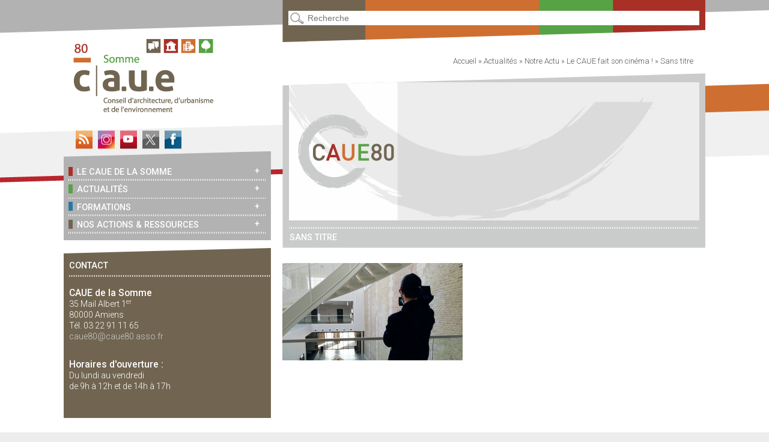

--- FILE ---
content_type: text/html; charset=UTF-8
request_url: https://www.caue80.fr/le-caue-fait-son-cinema/sans-titre/
body_size: 7248
content:
<!DOCTYPE html>
<!--[if IE 6]>
<html id="ie6" lang="fr-FR">
<![endif]-->
<!--[if IE 7]>
<html id="ie7" lang="fr-FR">
<![endif]-->
<!--[if IE 8]>
<html id="ie8" lang="fr-FR">
<![endif]-->
<!--[if !(IE 6) | !(IE 7) | !(IE 8)  ]><!-->
<html lang="fr-FR">
<!--<![endif]-->
<head>
<meta charset="UTF-8" />
<meta name="viewport" content="user-scalable=no, initial-scale=1.0, maximum-scale=1, width=device-width" />
<meta name="author" content="CAUE80" />
<meta name="keywords" content="Somme, Conseil, Architecture, Urbanisme, Environnement" />
<title>
Sans titre - CAUE80</title>
<link rel="profile" href="https://gmpg.org/xfn/11" />
<link rel="stylesheet" href="https://fonts.googleapis.com/css?family=Roboto:400,300,500" type="text/css">
<link rel="stylesheet" type="text/css" media="all" href="https://www.caue80.fr/wp-content/themes/ptibess/style.css" />
<link rel="stylesheet" type="text/css" media="all" href="https://www.caue80.fr/wp-content/themes/ptibess-weblab-13/style.css" />
<link rel="pingback" href="https://www.caue80.fr/xmlrpc.php" />
<!--[if lt IE 9]>
<script src="https://www.caue80.fr/wp-content/themes/ptibess/js/html5.js" type="text/javascript"></script>
<script src="https://www.caue80.fr/wp-content/themes/ptibess/js/css3-mediaqueries.js" type="text/javascript"></script>
<![endif]-->
<meta name='robots' content='index, follow, max-image-preview:large, max-snippet:-1, max-video-preview:-1' />

	<!-- This site is optimized with the Yoast SEO plugin v22.2 - https://yoast.com/wordpress/plugins/seo/ -->
	<link rel="canonical" href="https://www.caue80.fr/le-caue-fait-son-cinema/sans-titre/" />
	<meta property="og:locale" content="fr_FR" />
	<meta property="og:type" content="article" />
	<meta property="og:title" content="Sans titre - CAUE80" />
	<meta property="og:url" content="https://www.caue80.fr/le-caue-fait-son-cinema/sans-titre/" />
	<meta property="og:site_name" content="CAUE80" />
	<meta property="og:image" content="https://www.caue80.fr/le-caue-fait-son-cinema/sans-titre" />
	<meta property="og:image:width" content="1594" />
	<meta property="og:image:height" content="860" />
	<meta property="og:image:type" content="image/png" />
	<script type="application/ld+json" class="yoast-schema-graph">{"@context":"https://schema.org","@graph":[{"@type":"WebPage","@id":"https://www.caue80.fr/le-caue-fait-son-cinema/sans-titre/","url":"https://www.caue80.fr/le-caue-fait-son-cinema/sans-titre/","name":"Sans titre - CAUE80","isPartOf":{"@id":"https://www.caue80.fr/#website"},"primaryImageOfPage":{"@id":"https://www.caue80.fr/le-caue-fait-son-cinema/sans-titre/#primaryimage"},"image":{"@id":"https://www.caue80.fr/le-caue-fait-son-cinema/sans-titre/#primaryimage"},"thumbnailUrl":"https://www.caue80.fr/wp-content/uploads/Sans-titre-e1634888360102.png","datePublished":"2021-10-22T07:37:47+00:00","dateModified":"2021-10-22T07:37:47+00:00","breadcrumb":{"@id":"https://www.caue80.fr/le-caue-fait-son-cinema/sans-titre/#breadcrumb"},"inLanguage":"fr-FR","potentialAction":[{"@type":"ReadAction","target":["https://www.caue80.fr/le-caue-fait-son-cinema/sans-titre/"]}]},{"@type":"ImageObject","inLanguage":"fr-FR","@id":"https://www.caue80.fr/le-caue-fait-son-cinema/sans-titre/#primaryimage","url":"https://www.caue80.fr/wp-content/uploads/Sans-titre-e1634888360102.png","contentUrl":"https://www.caue80.fr/wp-content/uploads/Sans-titre-e1634888360102.png","width":1594,"height":860},{"@type":"BreadcrumbList","@id":"https://www.caue80.fr/le-caue-fait-son-cinema/sans-titre/#breadcrumb","itemListElement":[{"@type":"ListItem","position":1,"name":"Accueil","item":"https://www.caue80.fr/"},{"@type":"ListItem","position":2,"name":"Actualités","item":"https://www.caue80.fr/category/actualites/"},{"@type":"ListItem","position":3,"name":"Notre Actu","item":"https://www.caue80.fr/category/actualites/notre-actu/"},{"@type":"ListItem","position":4,"name":"Le CAUE fait son cinéma !","item":"https://www.caue80.fr/le-caue-fait-son-cinema/"},{"@type":"ListItem","position":5,"name":"Sans titre"}]},{"@type":"WebSite","@id":"https://www.caue80.fr/#website","url":"https://www.caue80.fr/","name":"CAUE80","description":"Conseil d&#039;Architecture, d&#039;Urbanisme et de l&#039;Environnement de la Somme","potentialAction":[{"@type":"SearchAction","target":{"@type":"EntryPoint","urlTemplate":"https://www.caue80.fr/?s={search_term_string}"},"query-input":"required name=search_term_string"}],"inLanguage":"fr-FR"}]}</script>
	<!-- / Yoast SEO plugin. -->


<link rel='dns-prefetch' href='//www.caue80.fr' />
<link rel='dns-prefetch' href='//maps.google.fr' />
<script type="text/javascript">
/* <![CDATA[ */
window._wpemojiSettings = {"baseUrl":"https:\/\/s.w.org\/images\/core\/emoji\/14.0.0\/72x72\/","ext":".png","svgUrl":"https:\/\/s.w.org\/images\/core\/emoji\/14.0.0\/svg\/","svgExt":".svg","source":{"concatemoji":"https:\/\/www.caue80.fr\/wp-includes\/js\/wp-emoji-release.min.js?ver=b1e96a0c091de0c14ace5cbbc490a1e8"}};
/*! This file is auto-generated */
!function(i,n){var o,s,e;function c(e){try{var t={supportTests:e,timestamp:(new Date).valueOf()};sessionStorage.setItem(o,JSON.stringify(t))}catch(e){}}function p(e,t,n){e.clearRect(0,0,e.canvas.width,e.canvas.height),e.fillText(t,0,0);var t=new Uint32Array(e.getImageData(0,0,e.canvas.width,e.canvas.height).data),r=(e.clearRect(0,0,e.canvas.width,e.canvas.height),e.fillText(n,0,0),new Uint32Array(e.getImageData(0,0,e.canvas.width,e.canvas.height).data));return t.every(function(e,t){return e===r[t]})}function u(e,t,n){switch(t){case"flag":return n(e,"\ud83c\udff3\ufe0f\u200d\u26a7\ufe0f","\ud83c\udff3\ufe0f\u200b\u26a7\ufe0f")?!1:!n(e,"\ud83c\uddfa\ud83c\uddf3","\ud83c\uddfa\u200b\ud83c\uddf3")&&!n(e,"\ud83c\udff4\udb40\udc67\udb40\udc62\udb40\udc65\udb40\udc6e\udb40\udc67\udb40\udc7f","\ud83c\udff4\u200b\udb40\udc67\u200b\udb40\udc62\u200b\udb40\udc65\u200b\udb40\udc6e\u200b\udb40\udc67\u200b\udb40\udc7f");case"emoji":return!n(e,"\ud83e\udef1\ud83c\udffb\u200d\ud83e\udef2\ud83c\udfff","\ud83e\udef1\ud83c\udffb\u200b\ud83e\udef2\ud83c\udfff")}return!1}function f(e,t,n){var r="undefined"!=typeof WorkerGlobalScope&&self instanceof WorkerGlobalScope?new OffscreenCanvas(300,150):i.createElement("canvas"),a=r.getContext("2d",{willReadFrequently:!0}),o=(a.textBaseline="top",a.font="600 32px Arial",{});return e.forEach(function(e){o[e]=t(a,e,n)}),o}function t(e){var t=i.createElement("script");t.src=e,t.defer=!0,i.head.appendChild(t)}"undefined"!=typeof Promise&&(o="wpEmojiSettingsSupports",s=["flag","emoji"],n.supports={everything:!0,everythingExceptFlag:!0},e=new Promise(function(e){i.addEventListener("DOMContentLoaded",e,{once:!0})}),new Promise(function(t){var n=function(){try{var e=JSON.parse(sessionStorage.getItem(o));if("object"==typeof e&&"number"==typeof e.timestamp&&(new Date).valueOf()<e.timestamp+604800&&"object"==typeof e.supportTests)return e.supportTests}catch(e){}return null}();if(!n){if("undefined"!=typeof Worker&&"undefined"!=typeof OffscreenCanvas&&"undefined"!=typeof URL&&URL.createObjectURL&&"undefined"!=typeof Blob)try{var e="postMessage("+f.toString()+"("+[JSON.stringify(s),u.toString(),p.toString()].join(",")+"));",r=new Blob([e],{type:"text/javascript"}),a=new Worker(URL.createObjectURL(r),{name:"wpTestEmojiSupports"});return void(a.onmessage=function(e){c(n=e.data),a.terminate(),t(n)})}catch(e){}c(n=f(s,u,p))}t(n)}).then(function(e){for(var t in e)n.supports[t]=e[t],n.supports.everything=n.supports.everything&&n.supports[t],"flag"!==t&&(n.supports.everythingExceptFlag=n.supports.everythingExceptFlag&&n.supports[t]);n.supports.everythingExceptFlag=n.supports.everythingExceptFlag&&!n.supports.flag,n.DOMReady=!1,n.readyCallback=function(){n.DOMReady=!0}}).then(function(){return e}).then(function(){var e;n.supports.everything||(n.readyCallback(),(e=n.source||{}).concatemoji?t(e.concatemoji):e.wpemoji&&e.twemoji&&(t(e.twemoji),t(e.wpemoji)))}))}((window,document),window._wpemojiSettings);
/* ]]> */
</script>
<style id='wp-emoji-styles-inline-css' type='text/css'>

	img.wp-smiley, img.emoji {
		display: inline !important;
		border: none !important;
		box-shadow: none !important;
		height: 1em !important;
		width: 1em !important;
		margin: 0 0.07em !important;
		vertical-align: -0.1em !important;
		background: none !important;
		padding: 0 !important;
	}
</style>
<link rel='stylesheet' id='YoutubeShortcodeMargenn-css' href='https://www.caue80.fr/wp-content/plugins/youtube-shortcode/youtube-shortcode.css?ver=b1e96a0c091de0c14ace5cbbc490a1e8' type='text/css' media='all' />
<script type="text/javascript" src="https://www.caue80.fr/wp-includes/js/jquery/jquery.min.js?ver=3.7.1" id="jquery-core-js"></script>
<script type="text/javascript" src="https://www.caue80.fr/wp-includes/js/jquery/jquery-migrate.min.js?ver=3.4.1" id="jquery-migrate-js"></script>
<script type="text/javascript" src="https://www.caue80.fr/wp-content/themes/ptibess-weblab-13/js/jquery.cycle2.min.js?ver=b1e96a0c091de0c14ace5cbbc490a1e8" id="jQueryCycle2-js"></script>
<script type="text/javascript" src="https://maps.google.fr/maps/api/js?sensor=false&amp;region=FR&amp;language=fr&amp;key=AIzaSyBBLvYQV_QAd6w5eFpb07ZNd5xelcodJKY&amp;ver=6.4.7" id="google-geoloc-js-js"></script>
<script type="text/javascript" src="https://www.caue80.fr/wp-content/themes/ptibess-weblab-13/js/plupload/plupload.full.min.js?ver=b1e96a0c091de0c14ace5cbbc490a1e8" id="jQueryPlupload-js"></script>
<script type="text/javascript" src="https://www.caue80.fr/wp-content/themes/ptibess-weblab-13/js/validate/jquery.validate.js?ver=b1e96a0c091de0c14ace5cbbc490a1e8" id="jquery-validate-js-js"></script>
<script type="text/javascript" src="https://www.caue80.fr/wp-content/themes/ptibess-weblab-13/js/arcaneo-form.js?ver=b1e96a0c091de0c14ace5cbbc490a1e8" id="arcaneo-form-js-js"></script>
<script type="text/javascript" src="https://www.caue80.fr/wp-content/themes/ptibess-weblab-13/js/default.js?ver=b1e96a0c091de0c14ace5cbbc490a1e8" id="ptb-default-js-js"></script>
<link rel="https://api.w.org/" href="https://www.caue80.fr/wp-json/" /><link rel="alternate" type="application/json" href="https://www.caue80.fr/wp-json/wp/v2/media/4226" /><link rel="alternate" type="application/json+oembed" href="https://www.caue80.fr/wp-json/oembed/1.0/embed?url=https%3A%2F%2Fwww.caue80.fr%2Fle-caue-fait-son-cinema%2Fsans-titre%2F" />
<link rel="alternate" type="text/xml+oembed" href="https://www.caue80.fr/wp-json/oembed/1.0/embed?url=https%3A%2F%2Fwww.caue80.fr%2Fle-caue-fait-son-cinema%2Fsans-titre%2F&#038;format=xml" />
<link rel="icon" href="https://www.caue80.fr/wp-content/uploads/cropped-85525-32x32.jpg" sizes="32x32" />
<link rel="icon" href="https://www.caue80.fr/wp-content/uploads/cropped-85525-192x192.jpg" sizes="192x192" />
<link rel="apple-touch-icon" href="https://www.caue80.fr/wp-content/uploads/cropped-85525-180x180.jpg" />
<meta name="msapplication-TileImage" content="https://www.caue80.fr/wp-content/uploads/cropped-85525-270x270.jpg" />
</head>

<body data-rsssl=1 class="attachment attachment-template-default single single-attachment postid-4226 attachmentid-4226 attachment-png theme-body-class-default">
<script>
(function(i,s,o,g,r,a,m){i['GoogleAnalyticsObject']=r;i[r]=i[r]||function(){
(i[r].q=i[r].q||[]).push(arguments)},i[r].l=1*new Date();a=s.createElement(o),
m=s.getElementsByTagName(o)[0];a.async=1;a.src=g;m.parentNode.insertBefore(a,m)
})(window,document,'script','//www.google-analytics.com/analytics.js','ga');
ga('create', 'UA-51606779-1', 'caue80.fr');
ga('send', 'pageview');
</script>
	<div id="wrap">
		
	<aside>
	<header class="top-site">
		<div class="inside">
			<h1><a href="https://www.caue80.fr/" title="CAUE80 | Conseil d&#039;Architecture, d&#039;Urbanisme et de l&#039;Environnement de la Somme" rel="home"><img src="https://www.caue80.fr/wp-content/themes/ptibess-weblab-13/images/logo-caue80-2019.png" width="248" height="124" alt="logo-caue80" /></a></h1>

<br />
<h3 class="follow">
<a href="https://www.caue80.fr/feed/rdf/" class="follow-rss2"></a>
<a href="https://www.instagram.com/cauesomme" target="_blank" class="follow-instagram"></a>
<a href="https://www.youtube.com/channel/UCEXCB3O1q3KDfAE4R8sKfxA/videos" target="_blank" class="follow-rss"></a>
<a href="https://twitter.com/caue_80" target="_blank" class="follow-tweet"></a>
<a href="https://www.facebook.com/caue80/" target="_blank" class="follow-facebook"></a>
</h3>


			<nav id="access-mobile">
				<ul>
					<li class="mobile-menu1"><a></a></li>
				</ul>
			</nav>
            
            
			<nav id="access">
                <ul id="menu_haut"><li id="menu-item-816" class="menu-item menu-item-type-post_type menu-item-object-page menu-item-has-children menu-item-816 theme-body-class-2"><span class="more-items"><a>+</a></span><a href="https://www.caue80.fr/le-caue-de-la-somme/"><span>&nbsp;</span>Le CAUE de la Somme</a><ul class="sub-menu">	<li id="menu-item-819" class="menu-item menu-item-type-post_type menu-item-object-page menu-item-819"><a href="https://www.caue80.fr/le-caue-de-la-somme/nos-missions/"><span>&nbsp;</span>Nos missions</a></li>	<li id="menu-item-835" class="menu-item menu-item-type-post_type menu-item-object-page menu-item-835"><a href="https://www.caue80.fr/le-caue-de-la-somme/le-conseil-gratuit-aux-particulier/"><span>&nbsp;</span>Le conseil gratuit aux particuliers</a></li>	<li id="menu-item-817" class="menu-item menu-item-type-post_type menu-item-object-page menu-item-817"><a href="https://www.caue80.fr/le-caue-de-la-somme/equipe/"><span>&nbsp;</span>L’équipe</a></li>	<li id="menu-item-831" class="menu-item menu-item-type-post_type menu-item-object-page menu-item-831"><a href="https://www.caue80.fr/le-caue-de-la-somme/le-conseil-dadministration/"><span>&nbsp;</span>Le Conseil d’Administration</a></li>	<li id="menu-item-820" class="menu-item menu-item-type-post_type menu-item-object-page menu-item-820"><a href="https://www.caue80.fr/le-caue-de-la-somme/rapport-activite/"><span>&nbsp;</span>Rapport d’activité</a></li>	<li id="menu-item-821" class="menu-item menu-item-type-post_type menu-item-object-page menu-item-821"><a href="https://www.caue80.fr/le-caue-de-la-somme/federation-nationale/"><span>&nbsp;</span>Notre Fédération Nationale &#038; nos partenaires</a></li></ul></li><li id="menu-item-808" class="menu-item menu-item-type-taxonomy menu-item-object-category menu-item-has-children menu-item-808 theme-body-class-4"><span class="more-items"><a>+</a></span><a href="https://www.caue80.fr/category/actualites/"><span>&nbsp;</span>Actualités</a><ul class="sub-menu">	<li id="menu-item-812" class="menu-item menu-item-type-taxonomy menu-item-object-category menu-item-812"><a href="https://www.caue80.fr/category/actualites/notre-actu/"><span>&nbsp;</span>Notre Actu</a></li>	<li id="menu-item-813" class="menu-item menu-item-type-taxonomy menu-item-object-category menu-item-813"><a href="https://www.caue80.fr/category/actualites/notre-lettre-dinformation/"><span>&nbsp;</span>Notre lettre d&rsquo;information</a></li></ul></li><li id="menu-item-833" class="menu-item menu-item-type-post_type menu-item-object-page menu-item-has-children menu-item-833 theme-body-class-9"><span class="more-items"><a>+</a></span><a href="https://www.caue80.fr/formations/"><span>&nbsp;</span>Formations</a><ul class="sub-menu">	<li id="menu-item-4945" class="menu-item menu-item-type-post_type menu-item-object-page menu-item-4945"><a href="https://www.caue80.fr/formations/la-formation-aux-elus/"><span>&nbsp;</span>La formation aux élus</a></li>	<li id="menu-item-4944" class="menu-item menu-item-type-post_type menu-item-object-page menu-item-4944"><a href="https://www.caue80.fr/formations/la-formation-aux-enseignants/"><span>&nbsp;</span>La formation aux enseignants</a></li></ul></li><li id="menu-item-822" class="menu-item menu-item-type-post_type menu-item-object-page menu-item-has-children menu-item-822 theme-body-class-1"><span class="more-items"><a>+</a></span><a href="https://www.caue80.fr/nos-actions-et-ressources/"><span>&nbsp;</span>Nos actions &#038; ressources</a><ul class="sub-menu">	<li id="menu-item-823" class="menu-item menu-item-type-post_type menu-item-object-page menu-item-823"><a href="https://www.caue80.fr/nos-actions-et-ressources/centre-de-ressources/"><span>&nbsp;</span>Centre de ressources</a></li>	<li id="menu-item-843" class="menu-item menu-item-type-post_type menu-item-object-page menu-item-843"><a href="https://www.caue80.fr/nos-actions-et-ressources/ressources-pedagogiques/"><span>&nbsp;</span>Ressources pédagogiques</a></li>	<li id="menu-item-826" class="menu-item menu-item-type-post_type menu-item-object-page menu-item-has-children menu-item-826"><span class="more-items"><a>+</a></span><a href="https://www.caue80.fr/nos-actions-et-ressources/nos-productions/"><span>&nbsp;</span>Nos productions</a><ul class="sub-menu">		<li id="menu-item-842" class="menu-item menu-item-type-post_type menu-item-object-page menu-item-842"><a href="https://www.caue80.fr/nos-actions-et-ressources/nos-productions/caue-architecture/"><span>&nbsp;</span>Architecture</a></li>		<li id="menu-item-839" class="menu-item menu-item-type-post_type menu-item-object-page menu-item-839"><a href="https://www.caue80.fr/nos-actions-et-ressources/nos-productions/caue-environnement-et-paysage/"><span>&nbsp;</span>Environnement et paysage</a></li>		<li id="menu-item-841" class="menu-item menu-item-type-post_type menu-item-object-page menu-item-841"><a href="https://www.caue80.fr/nos-actions-et-ressources/nos-productions/caue-patrimoine/"><span>&nbsp;</span>Patrimoine</a></li>		<li id="menu-item-840" class="menu-item menu-item-type-post_type menu-item-object-page menu-item-840"><a href="https://www.caue80.fr/nos-actions-et-ressources/nos-productions/caue-urbanisme/"><span>&nbsp;</span>Urbanisme</a></li></ul></li>	<li id="menu-item-824" class="menu-item menu-item-type-post_type menu-item-object-page menu-item-824"><a href="https://www.caue80.fr/nos-actions-et-ressources/nos-expositions/"><span>&nbsp;</span>Nos expositions</a></li></ul></li></ul>

<div id="widget_ptb_contact_widget" class="inside">
<ul>
                                         
<li id="follow-widget-blk2">
	<h3 class="widget-title">Contact</h3>
			<div id="contact-blk">
								<p class="contact-p"><br />
                                <strong>CAUE de la Somme</strong><br />
                                35 Mail Albert 1<SUP>er</SUP><br />
                                80000 Amiens<br />
                                T&eacute;l. 03 22 91 11 65<br />
                                <a href="mailto:caue80@caue80.asso.fr" class="follow-contact"> caue80@caue80.asso.fr</a>
                                </p>
                                <br />
								<p class="contact-p">
                                <strong>Horaires d'ouverture :</strong><br/>
                                Du lundi au vendredi<br />
                                de 9h &agrave; 12h et de 14h &agrave; 17h
                                </p><br /><br />
			</div>
</li>
						
						
					</ul>
                    
                    
                    
                    
                    
                    
                    
                    
				</div>
			</nav>
		</div>
	</header>
	
	<div id="sidebar">
								</div>
</aside>	
	<section id="content" role="main">
	
		<div id="searchtop" class="inside">
	<article>
		<form method="get" id="searchform" action="https://www.caue80.fr/">
			<label for="s" class="assistive-text">Recherche</label>
			<input type="text" class="field" name="s" id="s" placeholder="Recherche" />
			<input type="submit" class="submit" id="searchsubmit" value="Recherche" />
		</form>
	</article>
</div><div id="breadcrumbs"><span><span><a href="https://www.caue80.fr/">Accueil</a></span> » <span><a href="https://www.caue80.fr/category/actualites/">Actualités</a></span> » <span><a href="https://www.caue80.fr/category/actualites/notre-actu/">Notre Actu</a></span> » <span><a href="https://www.caue80.fr/le-caue-fait-son-cinema/">Le CAUE fait son cinéma !</a></span> » <span class="breadcrumb_last" aria-current="page">Sans titre</span></span></div>		
		<section class="inside">
			
				<!--
				<nav id="nav-single">
					<span class="nav-previous"></span>
					<span class="nav-next"></span>
				</nav>
				-->
				
				
<article id="post-4226" class="post-4226 attachment type-attachment status-inherit hentry">

	<header class="entry-header">
				<div class="parent-title"></div>
		<section id="ptb-default-slideshow"><div class="ptb-default-cycle-slideshow"><article><img src='https://www.caue80.fr/wp-content/themes/ptibess-weblab-13/images/default/default-700x230.jpg' width='700' height='230' class='alignleft' /></article></div></section>		<h1>Sans titre</h1>
	</header>

	<div class="entry-content">
				<p class="attachment"><a href='https://www.caue80.fr/wp-content/uploads/Sans-titre-e1634888360102.png'><img decoding="async" width="300" height="162" src="https://www.caue80.fr/wp-content/uploads/Sans-titre-e1634888360102-300x162.png" class="attachment-medium size-medium" alt="" srcset="https://www.caue80.fr/wp-content/uploads/Sans-titre-e1634888360102-300x162.png 300w, https://www.caue80.fr/wp-content/uploads/Sans-titre-e1634888360102-1024x552.png 1024w, https://www.caue80.fr/wp-content/uploads/Sans-titre-e1634888360102-768x414.png 768w, https://www.caue80.fr/wp-content/uploads/Sans-titre-e1634888360102-1536x829.png 1536w, https://www.caue80.fr/wp-content/uploads/Sans-titre-e1634888360102-350x190.png 350w, https://www.caue80.fr/wp-content/uploads/Sans-titre-e1634888360102.png 1594w" sizes="(max-width: 300px) 100vw, 300px" /></a></p>
	</div>

	<footer>
		<div class="entry-meta-bottom">
		
					
			<span class="sep">le <time class="entry-date" datetime="2021-10-22T09:37:47+02:00" pubdate>22 octobre 2021</time></span><span class="by-author"> <span class="sep"> &nbsp;par </span> <span class="author vcard"><a class="url fn n" href="https://www.caue80.fr/author/julien/" title="Voir toutes les contributions de Julien Grisot" rel="author">Julien Grisot</a></span></span>			
								</div>
	</footer>
</article>

				<div id="comments">


	<p class="nocomments">Les commentaires sont ferm&eacute;s.</p>


</div><!-- #comments -->

					</section>
	</section>

	
<!--<footer class="bottom-site">
<div class="inside">

				<nav id="lasts-bottom">
					<!-- <h3>Les derniers articles</h3>	-->
<!--			</nav>
                
                
				<nav id="access-bottom">
                <br />
				<h3 class="reseau">RÉSEAUX CAUE80</h3>
				<ul>
				<li>
                        
                        <ul class="menu-bottom">
<!--<li ><ul>
<a class="twitter-timeline" data-lang="fr" data-width="332" data-height="500" href="https://twitter.com/caue_80?ref_src=twsrc%5Etfw">Tweets by caue_80</a> <script async src="https://platform.twitter.com/widgets.js" charset="utf-8"></script> 
                        </ul></li>-->
                        
<!--                       <li><ul>
<iframe src="https://www.facebook.com/plugins/page.php?href=https%3A%2F%2Fwww.facebook.com%2Fcaue80&tabs=timeline&width=340&height=500&small_header=false&adapt_container_width=true&hide_cover=true&show_facepile=true&appId" width="340" height="500" style="border:none;overflow:hidden" scrolling="no" frameborder="0" allowTransparency="true" allow="encrypted-media"></iframe>
                        </ul></li>
                        

                        
						
                   
                   
                </li> 
				</ul>
				</nav>
</div>
</footer>
-->

<section id="paginate-to-top"><a title="haut de page"><img src="https://www.caue80.fr/wp-content/themes/ptibess-weblab-13/images/fleche-haut.png" width="25" height="18" class="alignleft" />haut de page</a> </section>
<section id="paginate-to-top2"><div class="copycontent1"><div class="copycontent2">&copy; 2020 CAUE Somme&nbsp;&nbsp;/ &nbsp;<a href="https://www.caue80.fr/mentions-legales/">Mentions légales</a>&nbsp;&nbsp;/ &nbsp;Cr&eacute;ation&nbsp;graphique : <a href="http://www.tri-angles.com/" target="_blank">tri-angles.com</a> </div></div></section>




	</div>
	<script>var ptb_ajaxurl="https://www.caue80.fr/wp-admin/admin-ajax.php";</script>	
</body>
</html>

--- FILE ---
content_type: text/plain
request_url: https://www.google-analytics.com/j/collect?v=1&_v=j102&a=1640558649&t=pageview&_s=1&dl=https%3A%2F%2Fwww.caue80.fr%2Fle-caue-fait-son-cinema%2Fsans-titre%2F&ul=en-us%40posix&dt=Sans%20titre%20-%20CAUE80&sr=1280x720&vp=1280x720&_u=IEBAAAABAAAAACAAI~&jid=721796580&gjid=1229340935&cid=1310232398.1768743382&tid=UA-51606779-1&_gid=858587543.1768743382&_r=1&_slc=1&z=560450598
body_size: -449
content:
2,cG-6J3HK177PB

--- FILE ---
content_type: text/javascript
request_url: https://www.caue80.fr/wp-content/themes/ptibess-weblab-13/js/default.js?ver=b1e96a0c091de0c14ace5cbbc490a1e8
body_size: 1253
content:
jQuery(function(){
	/* Menu déroulant pour petite taille */
	/* Affichage du titre de la page en cours : desactive
	var currentItemValue = jQuery('#access .current-menu-item > a').last().text();
	if(currentItemValue != ''){
		jQuery('#access-mobile .mobile-menu1 a').text(currentItemValue);
	}
	*/
	jQuery("#access-mobile .mobile-menu1 a").on("click", function(event){
		jQuery(this).addClass('selected');
		if( jQuery('#access').is(":hidden") ){
			jQuery('#access').show().stop().animate({
				/* Pour CAUE
				height : jQuery('#access ul')[0].scrollHeight+'px'
				*/
				height : '100%'
			}, 500 , function(){});
		}else{
			jQuery('#access').stop().animate({ 
				height: 0
			}, 500, function(){
				jQuery('#access-mobile .mobile-menu1 a').removeClass('selected');
				jQuery(this).removeAttr('style');
			});
		}
		return false;
	});
	jQuery(window).resize(function(){
		if( jQuery('#wrap').width() > 800 ){
			jQuery('#access .current-menu-ancestor > a, #access .current-menu-parent > a, #access .current-menu-item > a, #access .current-post-ancestor > a, #access .current-page-ancestor > a, #access .current-category-ancestor > a').parent('li').show();
			jQuery('#access').removeAttr('style');
		}
	});
	
	// Affichage des sous menus en mobile (spe yoga)
	jQuery('.more-items a').on("click", function(event){
		if( jQuery(this).parent('span').parent('li').find('ul').eq(0).is(":hidden") ){
			jQuery(this).parent('span').parent('li').find('ul').eq(0).show();
			jQuery(this).addClass('selected');
			jQuery('#access').stop().animate({
				/* Pour CAUE
				height : jQuery('#access ul')[0].scrollHeight+'px'
				*/
				height : '100%'
			}, 500 , function(){});
		}else{
			jQuery(this).parent('span').parent('li').find('ul').hide();
			jQuery(this).removeClass('selected');
			jQuery('#access').stop().animate({
				/* Pour CAUE
				height : jQuery('#access ul')[0].scrollHeight+'px'
				*/
				height : '100%'
			}, 500 , function(){});
		}
	});
	
	// Affichage menu haut de page
	jQuery("#paginate-to-top a").on("click", function(event){
		jQuery('html,body').animate({scrollTop:0}, 'slow');
		return false;
	});
	
	// Slider Widget
	jQuery('.slider-widget').cycle({
		'fx' : 'scrollHorz',
		'timeout' : 0,
		'slides' : '> li',
		//'pager' : jQuery(this).parent('.slider-widget').find('.slide-widget-pager'),
		//'pauseOnHover' : true,
		//'loader' : 'wait',
		'log' : false,
		'swipe' : true
	});
	
	// Slider Content
	jQuery('.ptb-default-cycle-slideshow').cycle({
		'fx' : 'fadeout',
		'timeout' : 3500,
		'slides' : '> article',
		'pager' : '#ptb-default-slideshow-pager',
		'pauseOnHover' : true,
		//'loader' : 'wait',
		'log' : false,
		'swipe' : true
	});
	
	// Calendrier Ajax
	var busycalendar = null;
	function loadCalendar(direction){
		if(direction == 'next'){
			var newMonth = parseInt(jQuery('#month').val())+1;
			if(newMonth == 13){
				var newYear = parseInt(jQuery('#year').val())+1;
				newMonth = '01';
			}else if(newMonth < 10){
				var newYear = parseInt(jQuery('#year').val());
				newMonth = '0'+newMonth;
			}else{
				var newYear = parseInt(jQuery('#year').val());
			}
		}else{
			var newMonth = parseInt(jQuery('#month').val())-1;
			if(newMonth == 0){
				var newYear = parseInt(jQuery('#year').val())-1;
				newMonth = 12;
			}else if(newMonth < 10){
				var newYear = parseInt(jQuery('#year').val());
				newMonth = '0'+newMonth;
			}else{
				var newYear = parseInt(jQuery('#year').val());
			}
		}
		jQuery('#year').val(newYear);
		jQuery('#month').val(newMonth);
		jQuery('#calendrier-widget-blk h3 span').html(newYear);
		
		if(newYear && newYear != '' && newMonth && newMonth != ''){
			var readvideourl = jQuery(this).html();
			if( busycalendar ){
				busycalendar.abort();
			}
			busycalendar = jQuery.ajax({
				url : ptb_ajaxurl,
				type : 'POST',
				async : false,
				data : { action : 'calendar', year : newYear, 'month' : newMonth },
				success : function( response ){
					if( response != 'error' ){
						jQuery('#calendrier-blk').html(response);
					}
				}
			});
		}
	}
	jQuery(document).on("click", ".header-month-prev a", function(){
		loadCalendar('prev')
		return false;
	});
	jQuery(document).on("click", ".header-month-next a", function(){
		loadCalendar('next')
		return false;
	});
});

--- FILE ---
content_type: text/javascript
request_url: https://www.caue80.fr/wp-content/themes/ptibess-weblab-13/js/arcaneo-form.js?ver=b1e96a0c091de0c14ace5cbbc490a1e8
body_size: 847
content:
// Formulaire de contact (Attention pas affiche sur ie6 et ie7)
jQuery(function(){
	// Empecher le click compulsif...
	jQuery('#contact-form').on("submit", function(){
		jQuery('#contact-form').find('input:submit').prop('disabled', true);
	});
	
	var busy = null;
	jQuery.validator.messages.required = '';
	var contact_form = jQuery('#contact-form');
	var validator = contact_form.validate({
		invalidHandler: function(e, validator) {
			var errors = validator.numberOfInvalids();
			if (errors) {
				var message = errors == 1
					? 'Veuillez vérifier le champ en erreur.'
					: 'Veuillez vérifier les ' + errors + ' champs en erreur.';
				jQuery('div.error-msg span').html(message);
				jQuery('div.error-msg').show();
				// Empecher le click compulsif...
				jQuery('#contact-form').find('input:submit').prop('disabled', false);
			} else {
				jQuery('div.error-msg').hide();
			}
		},
		onkeyup: false,
		submitHandler: function(contact_form) {
			jQuery('div.error').hide();
			if( busy ){
				busy.abort();
			}
			busy = jQuery.ajax({
				url : ptb_ajaxurl,
				type : 'POST',
				data : jQuery(contact_form).serialize(),
				success : function( response ){
					if( response == 'success' ){
						jQuery('#contact-form')[0].reset();
						jQuery('div.error-msg').hide();
						jQuery('div.good-msg span').html('Message envoyé.<br />Nous vous contacterons dans les plus brefs délais.');
						jQuery('div.good-msg').slideDown();
						jQuery('div.good-msg').delay('5000').slideUp();
						// Empecher le click compulsif...
						jQuery('#contact-form').find('input:submit').prop('disabled', false);
					}
					if( response == 'error' ){
						alert('Erreur survenue lors de l\'envoi de votre message!!');
						// Empecher le click compulsif...
						jQuery('#contact-form').find('input:submit').prop('disabled', false);
					}
				}
			});
			return false;
		},
		rules: {
			"nom": { required: true },
			//"prenom": { required: true },
			//"fonction": { required: true },
			//"societe": { required: true },
			//"adresse": { required: true },
			//"cp": { required: true },
			//"ville": { required: true },
			"email": { required: true, email: '' },
			"telephone": { required: true }
		},
		messages: {
			"nom": { required: 'Saisissez votre nom' },
			//"prenom": { required: 'Saisissez votre prénom' },
			//"fonction": { required: 'Saisissez votre fonction' },
			//"societe": { required: 'Saisissez votre société' },
			//"adresse": { required: 'Saisissez votre adresse' },
			//"cp": { required: 'Saisissez votre code postal' },
			//"ville": { required: 'Saisissez votre ville' },
			"email": { required: 'Saisissez votre email', email: 'Vérifiez votre email', },
			"telephone": { required: 'Saisissez votre téléphone' }
		},
		debug:true
	});
});